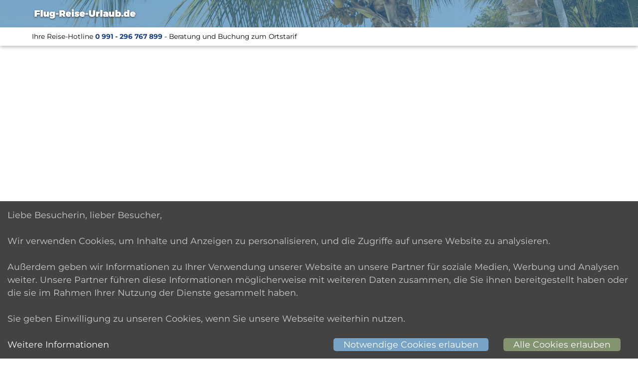

--- FILE ---
content_type: text/html; charset=utf-8
request_url: https://flugreiseurlaub-viur.appspot.com/Marokko/Charterfl%C3%BCge/
body_size: 1875
content:


<!DOCTYPE html>
<html>
<head>
	<title>Marokko - Flug-Reise-Urlaub.de</title>

	<!-- meta -->
	<meta charset="UTF-8">
	<meta name="author" content="Günther Hadrych">
	<meta name="generator" content="ViUR">
	<meta name="description" content="Charterflüge nach Marokko - Agadir und Marrakech."/>
	<meta name="keywords" content="marokko, charterflüge, agadir, marrakech, billigflug, flugangebot, günstig, hamburg, düsseldorf, frankfurt, berlin, köln,"/>
	<meta name="page-topic" content="Marokko">
	<meta name="robots" content="index, follow">
	<meta name="language" content="de-DE">
	<meta name="audience" content="alle">
    <meta name="google-site-verification" content="ipcXe8GjVq6a1e6KJOVVqRt9Ey9WNYp1W18RPipDVBI" />

	<meta property="og:title" content="Marokko Charterflüge jeder Art" />
	<meta property="og:description" content="Charterflüge nach Marokko - Agadir und Marrakech." />

    
        
    

    <meta property="og:image" content="https://lh3.googleusercontent.com/OoralaDbP3gimM5Kwb15ea5rCPiD7oV-cRJR4fnpXs3hbCGpJd3N6vyxjKZY_7EYqaMUMRI9lJqMe1Wp_0zMIyORw6qbvtvpw2U" />
	<meta property="og:url" content="https://www.flug-reise-urlaub.de" />
	<meta property="og:type" content="website" />
	<meta property="og:locale" content="de_DE" />

	<meta name="twitter:card" content="summary" />
	<meta name="twitter:title" content="Marokko Charterflüge jeder Art" />
	<meta name="twitter:description" content="Charterflüge nach Marokko - Agadir und Marrakech." />
	<meta name="twitter:image" content="https://lh3.googleusercontent.com/OoralaDbP3gimM5Kwb15ea5rCPiD7oV-cRJR4fnpXs3hbCGpJd3N6vyxjKZY_7EYqaMUMRI9lJqMe1Wp_0zMIyORw6qbvtvpw2U" />

	<!-- Mobile Specific Metas -->
	<meta name="viewport" content="width=device-width, initial-scale=1">

	<!-- Favicon -->
	<link rel="icon" type="image/png" href="/static/img/favicon.png">

	<!-- CSS -->
	<link rel="stylesheet" href="/static/compiled/css/style.css">

    <!-- JS -->
    <script src="/static/js/jquery.min.js"></script>
    <script src="/static/js/app.js"></script>
    
    

</head>
<body>
    <header>
        
    
    <div class="wrap iframe-menu-wrap">
        
            

            
            <a href="#" class="iframe-logo" id="js-backlink-referer" style="display: none;">
                <img src="/static/icons/back.svg">
                <img class="header-logo ifview" src="/static/icons/logo.svg">
            </a>

            <a href="/" class="iframe-logo" id="js-backlink-static">
                <img class="header-logo ifview" src="/static/icons/logo.svg">
            </a>

            
    
    

        
    </div>

    
        <div class="header-submenu">
            <div class="wrap iframe-sub-wrap">
                Ihre Reise-Hotline <a href="tel:0991296767899" style="font-weight: bold">0 991 - 296 767 899</a> - Beratung und Buchung zum Ortstarif
            </div>
        </div>
    

    </header>

    


    

    
        <iframe src="//xbe2.travelsystem.de/xbe.php?SF=1&XBE=1001&xbeStep=3&GID=&IFF=&TSORT=&HSORT=&AGENT=A-29076-0&ATAND=&OFI=&SEARCHS=&VON=14&LMIN=7&BIS=59&LMAX=7&RA=2&DAUER=7%7C7&KA1=&KA2=&KA3=&REGION=MA&ZIEL=&RW=&PMAX=0&VC=&MINRATING=&MINRATINGAMT=&MINRECOMMRATE=" id="iframe" class="iframe" frameborder="0" width="100%" marginheight="0" marginwidth="0"></iframe>
    

    <div class="iframe-footer">
        <div class="wrap iframe-footer-wrap">
            Oberhalb befinden sich die touristischen Leistungen von
            travianet GmbH
             -
                <a href="/partner/view/5644829883105280/travianet+GmbH" target="_blank">
                    Allgemeine Geschäftsbedingungen
                </a>
            
        </div>
    </div>


    <footer>
        
            <div class="wrap footer-wrap">
                <div>Copyright © 2006-2024 by Günter Hadrych - Alle Rechte vorbehalten.</div>
                <div>
                    <a href="/s/privacy" class="footer-link">Datenschutz</a> |
                    <a href="/s/disclaimer" class="footer-link">Haftungsausschluß</a> |
                    <a href="/s/terms" class="footer-link">Nutzungsbedingungen</a> |
                    <a href="/s/impressum" class="footer-link">Impressum</a> |
                    <a href="/s/sitemap" class="footer-link">Sitemap</a> |
                    <a href="/contact" class="footer-link">Kontakt</a>
                </div>
            </div>
        
    </footer>

    <!-- CookieConsent Popup -->
    <div id="cookieConsent">
        Liebe Besucherin, lieber Besucher,<br><br>

        Wir verwenden Cookies, um Inhalte und Anzeigen zu personalisieren,
        und die Zugriffe auf unsere Website zu analysieren.<br><br>

        Außerdem geben wir Informationen zu Ihrer Verwendung unserer Website an unsere
        Partner für soziale Medien, Werbung und Analysen weiter. Unsere Partner führen
        diese Informationen möglicherweise mit weiteren Daten zusammen, die Sie ihnen
        bereitgestellt haben oder die sie im Rahmen Ihrer Nutzung der Dienste gesammelt haben.<br><br>

        Sie geben Einwilligung zu unseren Cookies, wenn Sie unsere Webseite weiterhin nutzen.<br><br>

        <a href="/s/privacy" target="_blank">Weitere Informationen</a>

        <a id="cookieConsentFull" class="js-cookieConsentFull">Alle Cookies erlauben</a>
        <a id="cookieConsentMinimal" class="js-cookieConsentMinimal">Notwendige Cookies erlauben</a>
    </div>
    <!-- /CookieConsent Popup -->

</body>
</html>


--- FILE ---
content_type: text/html
request_url: https://tbe.travelsystem.de/index.html
body_size: 636
content:
<!doctype html>
<html>
<head>
  <meta charset="utf-8">
  <title>TBE 2.0 - &copy; travianet GmbH</title>
  <script>document.write('<base href="' + location.href.replace(location.hash,'') + '" />');</script>
  <meta name="viewport" content="width=device-width, initial-scale=1">
  <script type="text/javascript">var paramPid = document.location.href.match(/pid=(([A-Z]-[0-9]{5}-[0-9]+)|([0-9]{4,}))/);document.write('<link rel="stylesheet" type="text/css" href="https://api.tbe2.io/v1/css/' + (paramPid ? paramPid[1] : 1003) + '" media="all">');</script>
</head>
<body>
<script>
  document.write('<tbe param-pid="' + (paramPid ? paramPid[1] : 1003) + '"><div class="tbe-loading"></div></tbe>');
</script>
<script type="text/javascript" src="bundle.min.js"></script>
</body>
</html>


--- FILE ---
content_type: application/javascript
request_url: https://flugreiseurlaub-viur.appspot.com/static/js/app.js
body_size: 390
content:
$(document).ready(
    function()
    {
        $(".js-category").on("change",
            function()
            {
                var x = $(".js-category option:selected").val();
                window.top.location = "/" + x;
                return false;
            });

        $("a.js-openwindow").each(
            function()
            {
                window.open($(this).prop("href"));
            });

        if( $("#js-backlink-referer").length ) {
            if( document.referrer && document.referrer.indexOf(location.host) !== -1 )
            {
                $("#js-backlink-static").hide();
                $("#js-backlink-referer").show();
                $("#js-backlink-referer").attr("href", document.referrer);
            }
        }

        // Cookie consent
        if ( document.cookie.indexOf("cookie-consent=full") < 0
                && document.cookie.indexOf("cookie-consent=minimal") < 0 ) {
            $("#cookieConsent").fadeIn(200);
            $("#gaOptInA").hide();

            $(".js-cookieConsentFull").click(function() {
                var expires = new Date();
                expires.setFullYear(expires.getFullYear() + 1);

                document.cookie = "cookie-consent=full; expires=" + expires.toUTCString() + "; path=/";

                $("#cookieConsent").fadeOut(200);

                $("head").append($("<script src=\"/static/js/analytics.js\"></script>"));
            });

            $(".js-cookieConsentMinimal").click(function() {
                var expires = new Date();
                expires.setFullYear(expires.getFullYear() + 1);

                document.cookie = "cookie-consent=minimal; expires=" + expires.toUTCString() + "; path=/";

                $("#cookieConsent").fadeOut(200);
            });
        }
        else if ( document.cookie.indexOf("cookie-consent=full") >= 0 )
        {
            $("head").append($("<script src=\"/static/js/analytics.js\"></script>"));
        }
        else if ( document.cookie.indexOf("cookie-consent=minimal") >= 0 ) {
            $("#gaOptInA").hide();
        }
    });


--- FILE ---
content_type: image/svg+xml
request_url: https://flugreiseurlaub-viur.appspot.com/static/icons/logo.svg
body_size: 1952
content:
<svg xmlns="http://www.w3.org/2000/svg" xmlns:xlink="http://www.w3.org/1999/xlink" viewBox="-373.476 3355.833 588.733 83.071">
  <defs>
    <style>
      .cls-1 {
        fill: #fff;
        stroke: rgba(0,0,0,0);
      }

      .cls-2 {
        filter: url(#Pfad_111);
      }
    </style>
    <filter id="Pfad_111" x="-373.476" y="3355.833" width="588.733" height="83.071" filterUnits="userSpaceOnUse">
      <feOffset dy="3" input="SourceAlpha"/>
      <feGaussianBlur stdDeviation="5" result="blur"/>
      <feFlood flood-opacity="0.839"/>
      <feComposite operator="in" in2="blur"/>
      <feComposite in="SourceGraphic"/>
    </filter>
  </defs>
  <g class="cls-2" transform="matrix(1, 0, 0, 1, 0, 0)">
    <path id="Pfad_111-2" data-name="Pfad 111" class="cls-1" d="M-249.212-26.775v-8.976h-28.764V0h11.832V-11.628h15.861V-20.6h-15.861v-6.171ZM-233.81,0V-37.842h-11.475V0Zm34.527-27.9h-11.475v13.821c0,2.7-1.326,4.488-3.417,4.488-1.836,0-3.06-1.479-3.06-3.825V-27.9H-228.71v17.8c0,6.426,4.029,10.608,9.741,10.608a9.392,9.392,0,0,0,8.211-4.386V0h11.475Zm33.456,0h-11.424v2.6a9.3,9.3,0,0,0-7.191-3.009c-6.579,0-11.271,5.151-11.271,13.158,0,8.211,4.9,13.464,11.475,13.464a9.067,9.067,0,0,0,6.987-2.958v2.652c0,2.142-1.836,3.519-5.2,3.519A17.274,17.274,0,0,1-190.97-.918l-3.621,7.7A24.883,24.883,0,0,0-181.433,10.4c9.231,0,15.606-4.947,15.606-12.7Zm-15.3,18.054c-2.346,0-3.876-1.989-3.876-5,0-3.06,1.53-5.049,3.876-5.049s3.876,1.989,3.876,5.049C-177.251-11.832-178.781-9.843-181.127-9.843Zm34.833-2.346v-7.14h-14.28v7.14ZM-120.641,0h13.362l-7.038-11.628c3.672-2.244,5.661-6.12,5.661-11.322,0-8.16-5.559-12.8-15.249-12.8h-17.289V0h11.832V-9.282h4.437Zm-8.721-18.258v-8.517h5.457c2.55,0,4.029,1.53,4.029,4.182,0,2.754-1.479,4.335-4.029,4.335Zm38.25-10.047c-8.976,0-14.892,5.661-14.892,14.484C-106-5.2-100.343.408-90.806.408c5.406,0,9.69-1.836,12.648-5.1l-5.967-5.865a8.373,8.373,0,0,1-5.661,2.5,4.6,4.6,0,0,1-4.641-3.315h18.156C-75.659-21.675-81.371-28.305-91.112-28.305Zm-3.57,11.628c.459-2.346,1.683-3.978,3.672-3.978s3.417,1.683,3.264,3.978Zm27.795-24.99A5.569,5.569,0,0,0-72.7-35.853a5.569,5.569,0,0,0,5.814,5.814,5.569,5.569,0,0,0,5.814-5.814A5.569,5.569,0,0,0-66.887-41.667ZM-61.175,0V-27.9H-72.65V0Zm17.034-28.407c-7.446,0-12.291,3.774-12.291,9.639,0,9.435,14.178,8.364,14.178,10.812,0,.51-.663.816-1.734.816-3.111,0-6.579-1.173-10.3-3.468l-3.468,7.14A23.637,23.637,0,0,0-44.141.51c7.7,0,12.648-3.723,12.648-9.486,0-9.384-14.484-8.364-14.484-10.965,0-.561.612-.918,1.581-.918,2.142,0,5.3,1.02,9.435,3.06l3.774-7.089A26.2,26.2,0,0,0-44.141-28.407Zm29.58.1c-8.976,0-14.892,5.661-14.892,14.484,0,8.619,5.661,14.229,15.2,14.229,5.406,0,9.69-1.836,12.648-5.1l-5.967-5.865a8.373,8.373,0,0,1-5.661,2.5,4.6,4.6,0,0,1-4.641-3.315H.28C.892-21.675-4.82-28.305-14.561-28.305Zm-3.57,11.628c.459-2.346,1.683-3.978,3.672-3.978s3.417,1.683,3.264,3.978Zm36.057,4.488v-7.14H3.646v7.14ZM56.84-35.751H45.007v20.6c0,3.57-2.244,5.814-5.151,5.814a5.53,5.53,0,0,1-5.508-5.814v-20.6H22.517v20.6C22.517-5.661,29.4.51,39.806.51,50.159.51,56.84-5.661,56.84-15.147ZM73.159-27.9H61.684V0H73.159V-13.311c0-3.672,3.366-5.508,8.517-4.743V-28.407a9.922,9.922,0,0,0-8.517,4.59ZM96.721,0V-37.842H85.246V0Zm19.431-28.407a41.644,41.644,0,0,0-13.77,2.7l2.55,7.65a26.765,26.765,0,0,1,8.466-1.785c2.805,0,4.284,1.122,4.335,3.06h-6.375c-7.089.1-10.812,3.009-10.812,8.517,0,5.3,3.417,8.772,9.333,8.772,3.57,0,6.222-1.275,7.854-3.519V0H129V-18.054C129-24.633,124.21-28.407,116.152-28.407Zm-2.3,21.624a2.283,2.283,0,0,1-2.55-2.448c0-1.479.867-2.244,2.448-2.244h3.978v2.55A4.7,4.7,0,0,1,113.857-6.783ZM162.511-27.9H151.036v13.821c0,2.7-1.326,4.488-3.417,4.488-1.836,0-3.06-1.479-3.06-3.825V-27.9H133.084v17.8c0,6.426,4.029,10.608,9.741,10.608a9.392,9.392,0,0,0,8.211-4.386V0h11.475Zm24.429-.408a9.044,9.044,0,0,0-7.089,3.213v-12.75H168.376V0h11.475V-2.856A9.57,9.57,0,0,0,187.246.408c7.6,0,12.5-5.559,12.5-14.178C199.742-22.593,194.693-28.305,186.94-28.305ZM183.982-8.67c-2.5,0-4.131-2.142-4.131-5.406s1.632-5.406,4.131-5.406c2.55,0,4.182,2.142,4.182,5.406S186.533-8.67,183.982-8.67Zm23.256-1.377a4.98,4.98,0,0,0-5.2,5.2,4.993,4.993,0,0,0,5.2,5.253,5.006,5.006,0,0,0,5.253-5.253A4.993,4.993,0,0,0,207.238-10.047Zm38.913-27.795H234.676v12.8a9.57,9.57,0,0,0-7.4-3.264c-7.6,0-12.495,5.559-12.495,14.178,0,8.823,5.049,14.535,12.8,14.535a9.044,9.044,0,0,0,7.089-3.213V0h11.475ZM230.545-8.415c-2.55,0-4.182-2.142-4.182-5.406s1.632-5.406,4.182-5.406c2.5,0,4.131,2.142,4.131,5.406S233.044-8.415,230.545-8.415Zm34.323-19.89c-8.976,0-14.892,5.661-14.892,14.484,0,8.619,5.661,14.229,15.2,14.229,5.406,0,9.69-1.836,12.648-5.1l-5.967-5.865a8.373,8.373,0,0,1-5.661,2.5,4.6,4.6,0,0,1-4.641-3.315h18.156C280.321-21.675,274.609-28.305,264.868-28.305ZM261.3-16.677c.459-2.346,1.683-3.978,3.672-3.978s3.417,1.683,3.264,3.978Z" transform="translate(-80 3410)"/>
  </g>
</svg>
